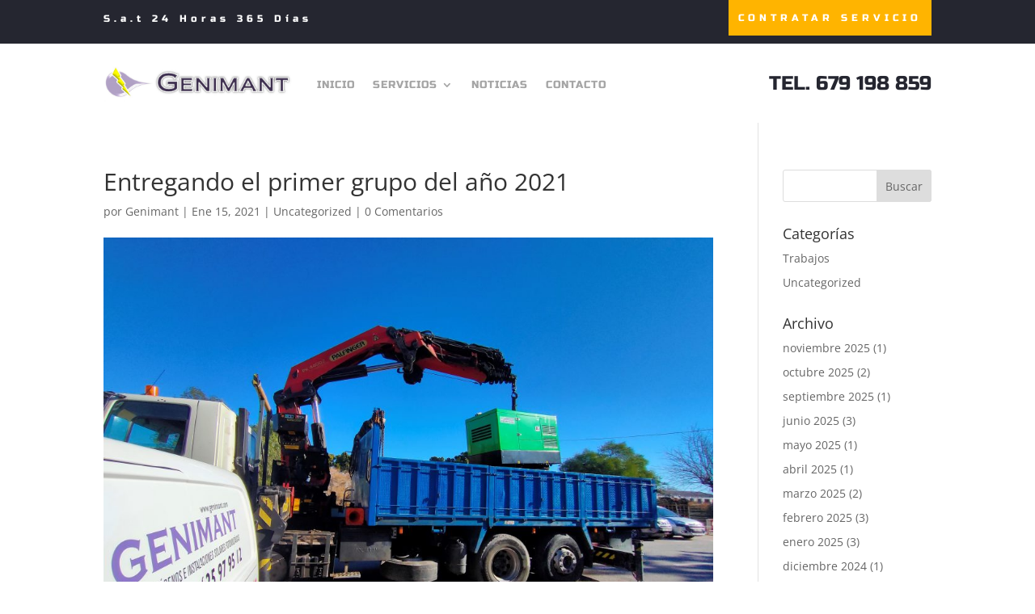

--- FILE ---
content_type: text/css
request_url: https://genimant.com/wp-content/et-cache/230523/et-core-unified-tb-230376-tb-230385-deferred-230523.min.css?ver=1768099664
body_size: 3322
content:
div.et_pb_section.et_pb_section_2_tb_footer{background-image:url(https://genimant.com/wp-content/uploads/2019/12/footer-bg-shape.png)!important}.et_pb_section_2_tb_footer.et_pb_section{padding-bottom:0px;margin-top:4px;background-color:#252630!important}.et_pb_text_2_tb_footer.et_pb_text,.et_pb_text_3_tb_footer.et_pb_text,.et_pb_menu_0_tb_footer.et_pb_menu ul li.current-menu-item a{color:rgba(255,255,255,0.5)!important}.et_pb_text_2_tb_footer{line-height:1.9em;font-weight:600;font-size:16px;line-height:1.9em;margin-top:12px!important}.et_pb_text_2_tb_footer h3,.et_pb_text_3_tb_footer h3{font-family:'Russo One',Helvetica,Arial,Lucida,sans-serif;text-transform:uppercase;font-size:12px;letter-spacing:5px;line-height:1.7em}body.iphone .et_pb_text_2_tb_footer,body.iphone .et_pb_text_3_tb_footer,body.iphone .et_pb_text_7_tb_footer{font-variant-ligatures:no-common-ligatures}.et_pb_blurb_0_tb_footer.et_pb_blurb,.et_pb_blurb_1_tb_footer.et_pb_blurb,.et_pb_blurb_2_tb_footer.et_pb_blurb,.et_pb_blurb_3_tb_footer.et_pb_blurb,.et_pb_blurb_4_tb_footer.et_pb_blurb,.et_pb_blurb_5_tb_footer.et_pb_blurb,.et_pb_blurb_6_tb_footer.et_pb_blurb{font-weight:700}.et_pb_blurb_0_tb_footer .et-pb-icon,.et_pb_blurb_1_tb_footer .et-pb-icon,.et_pb_blurb_2_tb_footer .et-pb-icon,.et_pb_blurb_3_tb_footer .et-pb-icon,.et_pb_blurb_4_tb_footer .et-pb-icon,.et_pb_blurb_5_tb_footer .et-pb-icon,.et_pb_blurb_6_tb_footer .et-pb-icon{font-size:18px;color:rgba(255,255,255,0.5);font-family:ETmodules!important;font-weight:400!important}.et_pb_text_3_tb_footer{line-height:1.9em;font-weight:600;font-size:16px;line-height:1.9em;padding-bottom:0px!important;margin-top:12px!important}.et_pb_menu_0_tb_footer.et_pb_menu ul li a{font-weight:600;font-size:16px;color:rgba(255,255,255,0.5)!important;line-height:1.9em}.et_pb_menu_0_tb_footer.et_pb_menu{background-color:rgba(0,0,0,0)}.et_pb_menu_0_tb_footer.et_pb_menu .nav li ul,.et_pb_menu_0_tb_footer.et_pb_menu .et_mobile_menu,.et_pb_menu_0_tb_footer.et_pb_menu .et_mobile_menu ul{background-color:rgba(0,0,0,0)!important}.et_pb_menu_0_tb_footer .et_pb_menu_inner_container>.et_pb_menu__logo-wrap,.et_pb_menu_0_tb_footer .et_pb_menu__logo-slot{width:auto;max-width:100%}.et_pb_menu_0_tb_footer .et_pb_menu_inner_container>.et_pb_menu__logo-wrap .et_pb_menu__logo img,.et_pb_menu_0_tb_footer .et_pb_menu__logo-slot .et_pb_menu__logo-wrap img{height:auto;max-height:none}.et_pb_menu_0_tb_footer .mobile_nav .mobile_menu_bar:before,.et_pb_menu_0_tb_footer .et_pb_menu__icon.et_pb_menu__search-button,.et_pb_menu_0_tb_footer .et_pb_menu__icon.et_pb_menu__close-search-button,.et_pb_menu_0_tb_footer .et_pb_menu__icon.et_pb_menu__cart-button{color:#7EBEC5}.et_pb_blurb_4_tb_footer.et_pb_blurb .et_pb_blurb_content{color:rgb(102,102,102)}.et_pb_text_7_tb_footer.et_pb_text a{color:#666666!important}.et_pb_text_7_tb_footer a{text-align:center}@media only screen and (min-width:981px){.et_pb_blurb_4_tb_footer,.et_pb_blurb_5_tb_footer,.et_pb_blurb_6_tb_footer{display:none!important}}@media only screen and (max-width:980px){.et_pb_blurb_4_tb_footer.et_pb_blurb .et_pb_blurb_content{color:rgb(102,102,102)}}@media only screen and (min-width:768px) and (max-width:980px){.et_pb_menu_0_tb_footer{display:none!important}}@media only screen and (max-width:767px){.et_pb_menu_0_tb_footer{display:none!important}.et_pb_blurb_4_tb_footer.et_pb_blurb .et_pb_blurb_content{color:rgb(102,102,102)}}